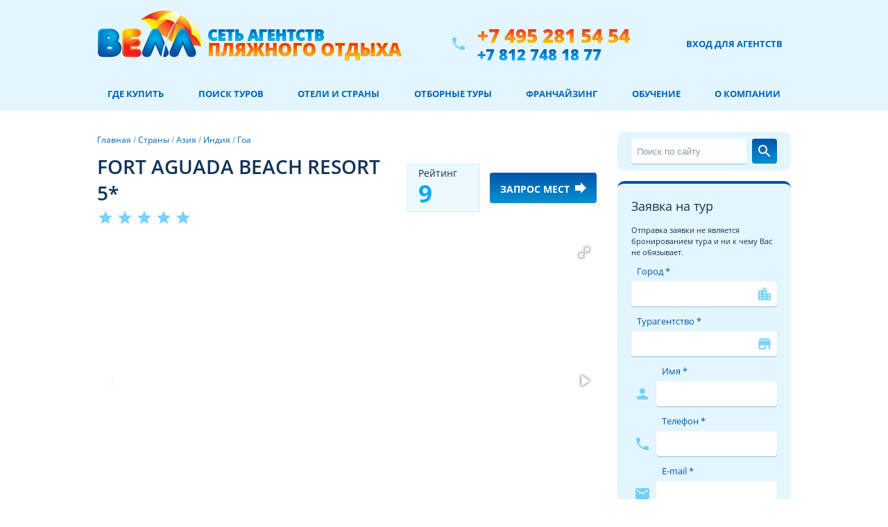

--- FILE ---
content_type: text/html; charset=windows-1251
request_url: https://well.ru/geo/asia/india/goa/fort-aguada-beach-resort.html
body_size: 13642
content:
<!DOCTYPE html>
<html xmlns="http://www.w3.org/1999/xhtml" xml:lang="ru" lang="ru">
  <head>
    <meta name="viewport" content="width=device-width, initial-scale=1">
    <meta name="robots" content="index,follow">
    <meta name="yandex-verification" content="7d1e05999773bb6e"/>
    <meta name="google-site-verification" content="FFFzI1CVGvem9q9DTyHCZOy0akxureB1rGN0whrbb7A"/>
    <meta name="viewport" content="width=device-width, initial-scale=1">
            <title>Отель Fort Aguada Beach Resort 5* (Гоа Индия), описание отеля Fort Aguada Beach Resort в 2026 году, фото, забронировать отель Fort Aguada Beach Resort</title>
    <meta name="author" content="Велл сеть агентств пляжного отдыха" />
<meta name="abstract" content="WELL.RU Велл сеть агентств пляжного отдыха" />
<meta http-equiv="Content-Type" content="text/html; charset=windows-1251" />
<meta name="keywords" content="отель Fort Aguada Beach Resort 5*, отель Fort Aguada Beach Resort Гоа Индия, отдых в Fort Aguada Beach Resort 5*, описание Fort Aguada Beach Resort 5*, фото Fort Aguada Beach Resort, забронировать отель Fort Aguada Beach Resort " />
<meta name="description" content="Забронировать тур в отель Fort Aguada Beach Resort 5* в 2026 году по выгодной цене, курорт Гоа Индия, фото и описание отеля Fort Aguada Beach Resort." />
<link href="/bitrix/js/fancybox/fancybox-1.3.4/jquery.fancybox-1.3.4.css?15124659958641" type="text/css"  rel="stylesheet" />
<link href="/bitrix/js/jquery-ui/jquery-ui-1.11.4/jquery-ui.min.css?143384502430163" type="text/css"  rel="stylesheet" />
<link href="/bitrix/js/jquery.formstyler/formstyler-1.5.4/jquery.formstyler.css?15282762183148" type="text/css"  rel="stylesheet" />
<link href="/bitrix/cache/css/ru/well/page_21cbc7bce9495aef973a4ab61f775dde/page_21cbc7bce9495aef973a4ab61f775dde_v1.css?175821572329197" type="text/css"  rel="stylesheet" />
<link href="/bitrix/cache/css/ru/well/template_b146be33e7255e0151fa2cb22f43900c/template_b146be33e7255e0151fa2cb22f43900c_v1.css?1758215723166724" type="text/css"  data-template-style="true" rel="stylesheet" />
<script>if(!window.BX)window.BX={};if(!window.BX.message)window.BX.message=function(mess){if(typeof mess==='object'){for(let i in mess) {BX.message[i]=mess[i];} return true;}};</script>
<script>(window.BX||top.BX).message({'JS_CORE_LOADING':'Загрузка...','JS_CORE_NO_DATA':'- Нет данных -','JS_CORE_WINDOW_CLOSE':'Закрыть','JS_CORE_WINDOW_EXPAND':'Развернуть','JS_CORE_WINDOW_NARROW':'Свернуть в окно','JS_CORE_WINDOW_SAVE':'Сохранить','JS_CORE_WINDOW_CANCEL':'Отменить','JS_CORE_WINDOW_CONTINUE':'Продолжить','JS_CORE_H':'ч','JS_CORE_M':'м','JS_CORE_S':'с','JSADM_AI_HIDE_EXTRA':'Скрыть лишние','JSADM_AI_ALL_NOTIF':'Показать все','JSADM_AUTH_REQ':'Требуется авторизация!','JS_CORE_WINDOW_AUTH':'Войти','JS_CORE_IMAGE_FULL':'Полный размер'});</script>

<script src="/bitrix/js/main/core/core.min.js?1709151905223197"></script>

<script>BX.Runtime.registerExtension({'name':'main.core','namespace':'BX','loaded':true});</script>
<script>BX.setJSList(['/bitrix/js/main/core/core_ajax.js','/bitrix/js/main/core/core_promise.js','/bitrix/js/main/polyfill/promise/js/promise.js','/bitrix/js/main/loadext/loadext.js','/bitrix/js/main/loadext/extension.js','/bitrix/js/main/polyfill/promise/js/promise.js','/bitrix/js/main/polyfill/find/js/find.js','/bitrix/js/main/polyfill/includes/js/includes.js','/bitrix/js/main/polyfill/matches/js/matches.js','/bitrix/js/ui/polyfill/closest/js/closest.js','/bitrix/js/main/polyfill/fill/main.polyfill.fill.js','/bitrix/js/main/polyfill/find/js/find.js','/bitrix/js/main/polyfill/matches/js/matches.js','/bitrix/js/main/polyfill/core/dist/polyfill.bundle.js','/bitrix/js/main/core/core.js','/bitrix/js/main/polyfill/intersectionobserver/js/intersectionobserver.js','/bitrix/js/main/lazyload/dist/lazyload.bundle.js','/bitrix/js/main/polyfill/core/dist/polyfill.bundle.js','/bitrix/js/main/parambag/dist/parambag.bundle.js']);
</script>
<script>BX.Runtime.registerExtension({'name':'fotorama','namespace':'window','loaded':true});</script>
<script>BX.Runtime.registerExtension({'name':'jquerymigrate','namespace':'window','loaded':true});</script>
<script>BX.Runtime.registerExtension({'name':'fancybox','namespace':'window','loaded':true});</script>
<script>BX.Runtime.registerExtension({'name':'ls','namespace':'window','loaded':true});</script>
<script>BX.Runtime.registerExtension({'name':'jqueryui','namespace':'window','loaded':true});</script>
<script>BX.Runtime.registerExtension({'name':'jqueryuitouchpunch','namespace':'window','loaded':true});</script>
<script>BX.Runtime.registerExtension({'name':'jqueryformstyler','namespace':'window','loaded':true});</script>
<script>(window.BX||top.BX).message({'LANGUAGE_ID':'ru','FORMAT_DATE':'DD.MM.YYYY','FORMAT_DATETIME':'DD.MM.YYYY HH:MI:SS','COOKIE_PREFIX':'RX_SM','SERVER_TZ_OFFSET':'10800','UTF_MODE':'N','SITE_ID':'ru','SITE_DIR':'/','USER_ID':'','SERVER_TIME':'1769026846','USER_TZ_OFFSET':'0','USER_TZ_AUTO':'Y','bitrix_sessid':'55f7e72f4fddb0fe2863d45eb89f139a'});</script>


<script src="/bitrix/js/main/jquery/jquery-2.2.4.min.js?167896221285578"></script>
<script src="https://api-maps.yandex.ru/2.1/?lang=ru_RU"></script>
<script src="/bitrix/js/fancybox/fancybox-1.3.4/jquery.fancybox-1.3.4.js?153545747128502"></script>
<script src="/bitrix/js/main/core/core_ls.min.js?16789622117365"></script>
<script src="/bitrix/js/jquery-ui/jquery-ui-1.11.4/jquery-ui.min.js?1433845017240427"></script>
<script src="/bitrix/js/jquery.formstyler/formstyler-1.5.4/jquery.formstyler.min.js?143384622114700"></script>
<script>BX.setJSList(['/local/templates/.default/components/bitrix/catalog/geography/bitrix/catalog.element/hotel2/script.js','/local/templates/.default/components/bitrix/catalog/geography/bitrix/catalog.element/hotel2/gallery-1.2.js','/local/js/fotorama/fotorama.js','/local/js/migrate/jquery-migrate-1.2.1.js','/local/components/well/order_form_spo2/templates/spo2/script.js','/local/js/jquery-ui-touch-punch/0.2.3/jquery-ui-touch-punch.min.js','/local/templates/well/js/google_analytics.js']);</script>
<script>BX.setCSSList(['/local/templates/.default/components/bitrix/catalog/geography/bitrix/catalog.element/hotel2/style.css','/local/js/fotorama/fotorama.css','/local/templates/.default/components/bitrix/search.form/search_template/style.css','/local/components/well/order_form_spo2/templates/spo2/style.css','/local/templates/well/template_styles.css']);</script>
<link rel="icon" type="image/svg+xml" href="/favicons/favicon.svg" />
<link rel="icon" href="/favicon.ico" />
<link rel="icon" href="/favicons/120.png" type="image/png" />
<link rel="apple-touch-icon" sizes="180x180" href="/favicons/180.png" />
<meta name="apple-mobile-web-app-title" content="Велл" />
<link rel="manifest" href="/favicons/site.webmanifest" />
<script src="/local/templates/well/js/script.js" defer></script>
<link rel="preload" as="style" href="/local/templates/.default/fonts.css" onload="this.rel = `stylesheet`"/>
<link rel="canonical" href="https://well.ru/geo/asia/india/goa/fort-aguada-beach-resort.html" />



<script  src="/bitrix/cache/js/ru/well/template_edaa2b77d49db453db297fd5d80bb939/template_edaa2b77d49db453db297fd5d80bb939_v1.js?1758215723688"></script>
<script  src="/bitrix/cache/js/ru/well/page_2466cdde9a8fec99dd2447fee35f8da3/page_2466cdde9a8fec99dd2447fee35f8da3_v1.js?175821572363978"></script>
<script type="text/javascript">var _ba = _ba || []; _ba.push(["aid", "11c13bedaa913d012d8dd001945ae397"]); _ba.push(["host", "well.ru"]); (function() {var ba = document.createElement("script"); ba.type = "text/javascript"; ba.async = true;ba.src = (document.location.protocol == "https:" ? "https://" : "http://") + "bitrix.info/ba.js";var s = document.getElementsByTagName("script")[0];s.parentNode.insertBefore(ba, s);})();</script>


    <script src="/local/templates/well/js/lazysizes.min.js" defer></script>
    <link rel="preconnect" href="https://clck.yandex.ru"/>
    <link rel="preconnect" href="https://pogoda.yandex.ru"/>
    <link rel="preconnect" href="https://mc.yandex.ru"/>
    <link rel="preconnect" href="https://bitrix.info"/>
    <link rel="preconnect" href="https://fonts.googleapis.com"/>
    <link rel="preconnect" href="https://fonts.gstatic.com"/>
    <link rel="preconnect" href="https://opt-765163.ssl.1c-bitrix-cdn.ru"/>
    <link rel="preconnect" href="https://share.pluso.ru"/>
    <link rel="preconnect" href="https://ssl.google-analytics.com"/>
    <link rel="preconnect" href="https://unpkg.com"/>
    <link rel="preconnect" href="https://www.google.com"/>
    <link rel="preconnect" href="https://www.gstatic.com"/>
    <link rel="preconnect" href="https://counter.yadro.ru"/>
            <script type="text/javascript" > (function(m,e,t,r,i,k,a){m[i]=m[i]||function(){(m[i].a=m[i].a||[]).push(arguments)}; m[i].l=1*new Date();k=e.createElement(t),a=e.getElementsByTagName(t)[0],k.async=1,k.src=r,a.parentNode.insertBefore(k,a)}) (window, document, "script", "https://mc.yandex.ru/metrika/tag.js", "ym"); ym(33384443, "init", { clickmap:true, trackLinks:true, accurateTrackBounce:true }); </script> <noscript><div><img src="https://mc.yandex.ru/watch/33384443" style="position:absolute; left:-9999px;" alt="" /></div></noscript>
<script type="text/javascript">new Image().src = "//counter.yadro.ru/hit?r" + escape(document.referrer) + ((typeof(screen)=="undefined")?"" : ";s"+screen.width+"*"+screen.height+"*" + (screen.colorDepth?screen.colorDepth:screen.pixelDepth)) + ";u"+escape(document.URL) + ";h"+escape(document.title.substring(0,80)) + ";" +Math.random();</script>
        <meta name="facebook-domain-verification" content="8fvpks44bxfgs8rsrwjbu26cfj5gmw" />
  </head>
    <body>
    
    <style type="text/css">
      body.has-navbar-sitcky {
        margin-top: 49px;
      }
    </style>
    <div id="main_page_cont">
      <header class="well__container_blue padded-bottom">
        <div id="header">
                      <a href="/" title="На главную страницу" style=""><img class="logo" src="/local/templates/well/images/logo-2lines.png" width="439" height="91" alt="ВЕЛЛ сеть агентств пляжного отдыха"/></a>
                    <div class="phone_block">
            <i class="material-icons padded-right-half icon-light_blue">phone</i>
            <div style="display: flex; flex-direction: column;">
              <a class="phone_block__phone-red" title="позвонить +7 495 281 54 54" alt="Телефон +7 495 281 54 54" href="tel:+74952815454">+7 495 281 54 54</a>
              <a class="phone_block__phone-blue" title="позвонить +7 812 748 18 77" alt="Телефон +7 812 748 18 77" href="tel:+78127481877">+7 812 748 18 77</a>
            </div>
          </div>
          <div class="header_buttons_block">
            <a rel="nofollow" href="https://office.well.ru" target="_blank" class="login_for_agent">Вход для агентств</a>
          </div>
        </div>
        <nav id="top_menu" class="top_menu">
          <ul>
<li class="top-menu__toggler">
<a href="javascript:void(0);" style="" onclick="menu_responsive()">Меню &#9776;</a>
</li>
<li class="item_li1"><a href="https://well.ru/turagentstva/">Где купить</a></li>
<li class="item_li2"><a href="https://well.ru/searchtour/">Поиск туров</a></li>
<li class="item_li3"><a href="https://well.ru/geo/">Отели и страны</a></li>
<li class="item_li4"><a href="https://well.ru/spo/?city=mos">Отборные туры</a></li>
<li class="item_li5"><a href="https://franchisa.well.ru/">Франчайзинг</a></li>
<li class="item_li6"><a href="https://well.ru/courses/">Обучение</a></li>
<li class="item_li7"><a href="https://well.ru/about/">О компании</a></li>


</ul>
<script>
function menu_responsive() {
var x = document.getElementById("top_menu");
if (!x.classList.contains("responsive")) {
    x.classList.add("responsive");
} else {
    x.classList.remove("responsive");
}
}
</script>
        </nav>
      </header>
                  <main class="main-container">
        <div id="content">
              <div class="grid-container-double-right">
                    <div class="grid__item-main">
                <div><a href="/" class='chain'>Главная</a><span class="chain"> / </span><a href="/geo/" class='chain'>Страны</a><span class="chain"> / </span><a href="/geo/asia/" class='chain'>Азия</a><span class="chain"> / </span><a href="/geo/asia/india/" class='chain'>Индия</a><span class="chain"> / </span><a href="/geo/asia/india/goa/" class='chain'>Гоа</a></div>
                <article class="hotel_block_new">
                <script>
    addEventListener('DOMContentLoaded', () => ym(33384443, 'reachGoal', 'ltcheck'));
</script>
<header class="lt__header padded-bottom-half">
    <div>
        <h1>FORT AGUADA BEACH RESORT 5*</h1>
        <noindex class="h1__stars-container">
                                                <i class="material-icons">star</i>
                                    <i class="material-icons">star</i>
                                    <i class="material-icons">star</i>
                                    <i class="material-icons">star</i>
                                    <i class="material-icons">star</i>
                                    </noindex>
    </div>
    
        <div style="display: flex;">
            <p class="header__rating">Рeйтинг <span>9</span></p>
        </div>
    <a href="#mobile__form" class="form__button-blue" style="max-width:  300px;"><span class="button-blue__text-large">Запрос мест</span><i class="material-icons button-blue__icon-right">forward</i></a>
</header>
<div class="hotel_information">

    
                    <div class="fotorama" data-nav="thumbs" data-fit="cover" data-autoplay="5000" data-ratio="16/9" data-loop="true" data-allowfullscreen="native" data-width="720">
                                                        <a rel="fancybox_group" href="/upload/iblock/667/f5547c26b15dec4c21e5903622d15e4a.jpg"><img alt="фото отеля Fort Aguada Beach Resort" src="/upload/iblock/667/f5547c26b15dec4c21e5903622d15e4a.jpg" /></a>
                                                        <a rel="fancybox_group" href="/upload/iblock/4be/1bfd7a16d7f854e285d777a9c0370644.jpg"><img alt="фото отеля Fort Aguada Beach Resort" src="/upload/iblock/4be/1bfd7a16d7f854e285d777a9c0370644.jpg" /></a>
                                                        <a rel="fancybox_group" href="/upload/iblock/c4d/c509a66bf8f86df81369ae290f42ef23.jpg"><img alt="фото отеля Fort Aguada Beach Resort" src="/upload/iblock/c4d/c509a66bf8f86df81369ae290f42ef23.jpg" /></a>
                                                        <a rel="fancybox_group" href="/upload/iblock/91a/d16f7e0536bb62252700e1bd89295e50.jpg"><img alt="фото отеля Fort Aguada Beach Resort" src="/upload/iblock/91a/d16f7e0536bb62252700e1bd89295e50.jpg" /></a>
                                                        <a rel="fancybox_group" href="/upload/iblock/602/42887498cbfee3e83055530c382523a7.jpg"><img alt="фото отеля Fort Aguada Beach Resort" src="/upload/iblock/602/42887498cbfee3e83055530c382523a7.jpg" /></a>
                                                        <a rel="fancybox_group" href="/upload/iblock/cc8/dba6abf282c25442dd6a3d3aedbdd74b.jpg"><img alt="фото отеля Fort Aguada Beach Resort" src="/upload/iblock/cc8/dba6abf282c25442dd6a3d3aedbdd74b.jpg" /></a>
                                                        <a rel="fancybox_group" href="/upload/iblock/d16/4397451cbece5cd05ca54ac274669bb0.jpg"><img alt="фото отеля Fort Aguada Beach Resort" src="/upload/iblock/d16/4397451cbece5cd05ca54ac274669bb0.jpg" /></a>
                                                        <a rel="fancybox_group" href="/upload/iblock/498/dc68bcdf98aa2446ff5499249d3d33e7.jpg"><img alt="фото отеля Fort Aguada Beach Resort" src="/upload/iblock/498/dc68bcdf98aa2446ff5499249d3d33e7.jpg" /></a>
                                                        <a rel="fancybox_group" href="/upload/iblock/eb7/56fcfef940bf03f8b05ba55080700598.jpg"><img alt="фото отеля Fort Aguada Beach Resort" src="/upload/iblock/eb7/56fcfef940bf03f8b05ba55080700598.jpg" /></a>
                                                        <a rel="fancybox_group" href="/upload/iblock/c07/cef56bad96b7f56e61c8ba04f7d3c7b7.jpg"><img alt="фото отеля Fort Aguada Beach Resort" src="/upload/iblock/c07/cef56bad96b7f56e61c8ba04f7d3c7b7.jpg" /></a>
                                                        <a rel="fancybox_group" href="/upload/iblock/9f2/3dd6fcc097e2412b78d48654b9d74d89.jpg"><img alt="фото отеля Fort Aguada Beach Resort" src="/upload/iblock/9f2/3dd6fcc097e2412b78d48654b9d74d89.jpg" /></a>
                                                        <a rel="fancybox_group" href="/upload/iblock/89e/a192a063edbf1de7fa37c920769e25b1.jpg"><img alt="фото отеля Fort Aguada Beach Resort" src="/upload/iblock/89e/a192a063edbf1de7fa37c920769e25b1.jpg" /></a>
                                                        <a rel="fancybox_group" href="/upload/iblock/af3/71109875346f8a152b52d0419b1d03b5.jpg"><img alt="фото отеля Fort Aguada Beach Resort" src="/upload/iblock/af3/71109875346f8a152b52d0419b1d03b5.jpg" /></a>
                                                        <a rel="fancybox_group" href="/upload/iblock/1dc/fd0533d4626dd76133143e520e979307.jpg"><img alt="фото отеля Fort Aguada Beach Resort" src="/upload/iblock/1dc/fd0533d4626dd76133143e520e979307.jpg" /></a>
                                                        <a rel="fancybox_group" href="/upload/iblock/df0/1f84724d8d1321b557794275476260d1.jpg"><img alt="фото отеля Fort Aguada Beach Resort" src="/upload/iblock/df0/1f84724d8d1321b557794275476260d1.jpg" /></a>
                                                        <a rel="fancybox_group" href="/upload/iblock/c59/234d4f7f39ab7c9a23225a801e4d16d8.jpg"><img alt="фото отеля Fort Aguada Beach Resort" src="/upload/iblock/c59/234d4f7f39ab7c9a23225a801e4d16d8.jpg" /></a>
                                                        <a rel="fancybox_group" href="/upload/iblock/a06/97fde594b67bc9dc4a985eeb0bb03039.jpg"><img alt="фото отеля Fort Aguada Beach Resort" src="/upload/iblock/a06/97fde594b67bc9dc4a985eeb0bb03039.jpg" /></a>
                                                        <a rel="fancybox_group" href="/upload/iblock/af0/af212b30dfbec4bbb01d63ad3abd117e.jpg"><img alt="фото отеля Fort Aguada Beach Resort" src="/upload/iblock/af0/af212b30dfbec4bbb01d63ad3abd117e.jpg" /></a>
                                                        <a rel="fancybox_group" href="/upload/iblock/e4b/1587299f36e98466248cbb6adb0314c3.jpg"><img alt="фото отеля Fort Aguada Beach Resort" src="/upload/iblock/e4b/1587299f36e98466248cbb6adb0314c3.jpg" /></a>
                                                        <a rel="fancybox_group" href="/upload/iblock/42f/228e613ece9d67a0ba0dc7f9fb86c7df.jpg"><img alt="фото отеля Fort Aguada Beach Resort" src="/upload/iblock/42f/228e613ece9d67a0ba0dc7f9fb86c7df.jpg" /></a>
                                                        <a rel="fancybox_group" href="/upload/iblock/b42/3f6b19c35236851b3657fccabfc02227.jpg"><img alt="фото отеля Fort Aguada Beach Resort" src="/upload/iblock/b42/3f6b19c35236851b3657fccabfc02227.jpg" /></a>
                                                        <a rel="fancybox_group" href="/upload/iblock/ccc/11b55ed1f2be27cf1e4e406e14f37147.jpg"><img alt="фото отеля Fort Aguada Beach Resort" src="/upload/iblock/ccc/11b55ed1f2be27cf1e4e406e14f37147.jpg" /></a>
                                                        <a rel="fancybox_group" href="/upload/iblock/59e/11e6a4e85a94ae6b8ac34b609af9fd20.jpg"><img alt="фото отеля Fort Aguada Beach Resort" src="/upload/iblock/59e/11e6a4e85a94ae6b8ac34b609af9fd20.jpg" /></a>
                                                        <a rel="fancybox_group" href="/upload/iblock/d23/b5cad6ea42588a24f5f4d7727b7525c9.jpg"><img alt="фото отеля Fort Aguada Beach Resort" src="/upload/iblock/d23/b5cad6ea42588a24f5f4d7727b7525c9.jpg" /></a>
                                                        <a rel="fancybox_group" href="/upload/iblock/977/952c0785d1dc055da92ae2124695a389.jpg"><img alt="фото отеля Fort Aguada Beach Resort" src="/upload/iblock/977/952c0785d1dc055da92ae2124695a389.jpg" /></a>
                                                        <a rel="fancybox_group" href="/upload/iblock/b58/98e66c3918d5b25a8233ad0cd7b348e4.jpg"><img alt="фото отеля Fort Aguada Beach Resort" src="/upload/iblock/b58/98e66c3918d5b25a8233ad0cd7b348e4.jpg" /></a>
                                                        <a rel="fancybox_group" href="/upload/iblock/814/b3b4bb109e58ef068e8e2f2279e634fc.jpg"><img alt="фото отеля Fort Aguada Beach Resort" src="/upload/iblock/814/b3b4bb109e58ef068e8e2f2279e634fc.jpg" /></a>
                                                        <a rel="fancybox_group" href="/upload/iblock/6ee/41debf3f08b1eb80c7dd929010ef4faa.jpg"><img alt="фото отеля Fort Aguada Beach Resort" src="/upload/iblock/6ee/41debf3f08b1eb80c7dd929010ef4faa.jpg" /></a>
                                                        <a rel="fancybox_group" href="/upload/iblock/3ed/7acf27fe0e7f5740101e0836939cdf27.jpg"><img alt="фото отеля Fort Aguada Beach Resort" src="/upload/iblock/3ed/7acf27fe0e7f5740101e0836939cdf27.jpg" /></a>
                                                        <a rel="fancybox_group" href="/upload/iblock/df5/0366991186081aabf5f32e7e4b8a163d.jpg"><img alt="фото отеля Fort Aguada Beach Resort" src="/upload/iblock/df5/0366991186081aabf5f32e7e4b8a163d.jpg" /></a>
                                                        <a rel="fancybox_group" href="/upload/iblock/04d/08592c285b8c8f79a03dabb469d3dd24.jpg"><img alt="фото отеля Fort Aguada Beach Resort" src="/upload/iblock/04d/08592c285b8c8f79a03dabb469d3dd24.jpg" /></a>
                                                        <a rel="fancybox_group" href="/upload/iblock/818/3664142eaf85d1f947a421a3cdb7ab7c.jpg"><img alt="фото отеля Fort Aguada Beach Resort" src="/upload/iblock/818/3664142eaf85d1f947a421a3cdb7ab7c.jpg" /></a>
                            </div>

        
                
                    <div class="grid__col">
                <h2>Пляж</h2>
                <div class="spo-sprite__container">
                                            <p>Расстояние до пляжа <span>100 м</span></p>
                                                                                                                <div class="spo-sprite__icon" id="sand"></div>
                                                                                        <div class="spo-sprite__icon" id="firstline"></div>
                                    </div>
            </div>
        
        <div class="grid__col">
            <h2>Отель</h2>
            <div class="spo-sprite__container">
                                                                        <div class="spo-sprite__icon" id="wifilobbyfree" title="wifi в отеле: Бесплатный в лобби " alt="wifi в отеле: Бесплатный в лобби "></div>
                                                    <div class="spo-sprite__icon" id="aircon" title="кондиционер в номерах отеля: Есть" alt="кондиционер в номерах отеля: Есть"></div>
                                                                                                <div class="spo-sprite__icon" id="better"></div>
                    
                    <p>Рeйтинг <span>9</span></p>
                                                    <p>Построен в <span>1974 г</span></p>
                                                                                                        <p>Территория отеля <span>182000 кв.м</span></p>
                                                    <p>Расстояние до аэропорта <span>40 км</span></p>
                            </div>
        </div>
        <div class="grid__col">
                            <p class="lt__shortinfo">Роскошный отель расположен на пляже Синкерим на северном побережье Гоа, в месте впадения реки Мандови в океан. Территорию комплекса украшают старинные укрепления португальского форта 16 века. Расположен на возвышенности. Спуск к пляжу по лестнице.</p>
                                        <p>Построен: 1974 г. 
Реставрирован: 2007 г. 
Расположен: в районе Синкерим, в 40 км от аэропорта г.Даболим, в п. Синкерим, в 15 км от столицы Гоа - Панаджи. 
Состоит из одного 2-этажного корпуса с двумя соединенными блоками, тридцати восьми 1-этажных коттеджей, пятнадцати 1-этажных вилл. 
Всего 145 номеров. 
Общая площадь: 182 000 м2. 
Пляж: общественный песчаный, в 100 м от отеля, 1 линия. Зонты, шезлонги, полотенца на пляже – бесплатно (ограниченное количество). Зонты, шезлонги, полотенца возле бассейна – бесплатно. Между отелем и пляжем проходит променад.К оплате принимаются кредитные карты: Visa, MasterCard. 
Номер телефона: +91 (832) 664 58 58 / 664 58 68. 
Адрес: Sinquerim beach, 403515 Синкуэрим, Индия.</p>
                    </div>
        <div class="grid__container--2">
                            <div class="grid__col iconed--md LT_KIDS">
                    <h3>Детям</h3>
                    <div class="list-container resize--100">
                        <ul>
                            <li>детская кровать (по запросу)</li><li>1 открытый бассейн</li><li>мини-клуб (в отеле VIVANTA BY TAJ – HOLIDAY VILLAGE)</li><li>услуги няни (платно, по запросу)</li><li>детское меню</li><li>в ресторане – детское кресло</li><li>развлекательные программы</li>                        </ul>
                    </div>
                </div>
                            <div class="grid__col iconed--md LT_TERRITORY">
                    <h3>В отеле</h3>
                    <div class="list-container resize--100">
                        <ul>
                            <li>3 ресторана (2 а’ля карт)</li><li>2 бара</li><li>3 конференц-зала (до 50, 180 персон)</li><li>2 теннисных корта (с жестким покрытием)</li><li>центр Аюрведы</li><li>салон красоты</li><li>SPA–центр</li><li>услуги врача</li><li>прачечная</li><li>сейф на ресепшн (бесплатно)</li><li>бизнес-центр</li><li>интернет-кафе (платно)</li><li>Wi-Fi в лобби (бесплатно)</li><li>возможно размещение с домашними животными (до 5 кг, по запросу, платно)</li><li>открытый бассейн</li>                        </ul>
                    </div>
                </div>
                            <div class="grid__col iconed--md LT_ATTRACTIONS">
                    <h3>Услуги</h3>
                    <div class="list-container resize--100">
                        <ul>
                            <li>фитнес-центр</li><li>сквош</li><li>настольный теннис</li><li>пляжный волейбол</li><li>мини-гольф</li><li>библиотека</li><li>развлекательные программы</li><li>массаж платно</li><li>теннисный корт платно</li><li>освещение теннисного корта платно</li><li>теннисные мячи и ракетки платно</li><li>бильярд платно</li><li>водные виды спорта платно</li>                        </ul>
                    </div>
                </div>
                            <div class="grid__col iconed--md LT_ROOM_FACILITIES">
                    <h3>В номерах</h3>
                    <div class="list-container resize--100">
                        <ul>
                            <li>обслуживание номеров</li><li>ТВ (спутниковое телевидение)</li><li>центральное кондиционирование или кондиционер-сплит (в коттеджах и виллах)</li><li>мини-бар (платно)</li><li>сейф (бесплатно)</li><li>душ или ванна</li><li>фен</li><li>телефон</li><li>DVD проигрыватель</li><li>набор для приготовления чая и кофе</li><li>утюг и гладильная доска (по запросу)</li><li>халат и тапочки (по запросу)</li><li>свежая пресса</li><li>подключение к интернету (Wi-Fi; платно)</li>                        </ul>
                    </div>
                </div>
                    </div>
            <div class="padded-vertical" id="ymaps" style="width: 100%; height: 300px; "></div>
    
    
    
    
        <p class="hotel-description-main">Отель находится в 20 км к северу от г. Панаджи, 45 км от аэропорта &#40;40 минут на машине&#41;, на берегу Аравийского моря &#40;побережье Синкуэрим&#41;. В отеле к Вашим услугам: ресторан с индийской, континентальной и гоанской кухней, кафе и бар с закусками, коктейлями и гоанским вином; итальянская кухня, гриль с 19.30 до 22.30; бассейн, тренажерный зал, массаж, сауна, баня, джакузи, водные развлечения, курсы по 5-ти луночному гольфу, теннис, сквош, 3 конференц-зала, астролог &#40;по запросу&#41;, магазины, салон красоты, парикмахерская, врач по вызову, сейф на reception.</p>

                <div class="hotel-description-container">
                                                      <div class="hotel-description-container__item block-blue" >
                    <h3 class="" ><i class="icon-left material-icons icon-light-blue">
                    weekend</i>О номерах:</h3>
                    <div class="list-container p">В стандартных номерах - кондиционер, телевизор, мини-бар,  укомплектованная ванная комната.<br>его в отеле 130 номеров, 64 стандартных комнаты. Все номера с видом на Аравийское море и старинный форт. В отеле 24 террас-сьюта, 42 коттеджа (расположение на склоне холма).                    </div>
                </div>
                                    </div>

    
</div>

<div class="padded-vertical" style="justify-content: center; display:  flex;">
    <a href="#mobile__form" class="form__button-blue" style="max-width:  300px;"><span class="button-blue__text-large">Хочу тур в этот отель!</span><i class="material-icons button-blue__icon-right">forward</i></a>
</div>

    <section class="resize--200">        <h2>Идеальный пляжный отдых в FORT AGUADA BEACH RESORT 5*</h2>
<p>
	Пятизвёздочные отели на курорте Гоа подарят отдых в прекрасных элегантных номерах, оборудованных всем необходимым. Многие номера отелей выходят на собственные лагуны или цветущие сады, а сквозь пальмовые леса слышится незабываемый шум океана. На обширной территории отеля вы найдете рестораны с итальянской кухней, гриль-бары, предлагающие восхитительные блюда из морепродуктов, рестораны с вегетарианской кухней, огромные бассейны разной формы, SPA-центры, кинотеатры, магазины, пункты обмена валюты, пункты проката автомобилей и многое-многое другое.
</p>
<p>
	Выбрав тур с пребыванием в пятизвёздочных отелях на курортах Индии, будьте готовы к атмосфере спокойного роскошного отдыха, потрясающим отелям, окруженных зелеными пышными тропическими садами, красивым территориям с бассейнами и водопадами, изящному дизайну номеров и зданий в средиземноморском стиле, а также множеству экскурсионных маршрутов в мир старинных португальских владений и индийской культуры. Чаще всего в индийские отели категории 5* туристы едут  на побережье Индийского оеана. Например, на побережье Южного Гоа любят отдыхать взыскательные туристы со всего мира, а также кинозвезды и политическая элита Индии.
</p>

<h3>Особенности отеля FORT AGUADA BEACH RESORT в Гоа </h3>
<p>
	Здесь Вас ждёт исчерпывающее и подробное <a href="/geo/asia/india/goa/fort-aguada-beach-resort.html">описание отеля FORT AGUADA BEACH RESORT 5*</a>. Объективные и бесстрастные, подробные <a href="/geo/asia/india/goa/fort-aguada-beach-resort.html">фотографии ресторана</a> и <a href="/geo/asia/india/goa/fort-aguada-beach-resort.html">фото лобби отеля</a>, <a href="/geo/asia/india/goa/fort-aguada-beach-resort.html">фото бассейнов отеля</a>, <a href="/geo/asia/india/goa/fort-aguada-beach-resort.html">фотографии пляжа отеля</a>, цветущих садов, <a href="/geo/asia/india/goa/fort-aguada-beach-resort.html">фото видов номеров</a>, и главного здания отеля FORT AGUADA BEACH RESORT 5* с разных ракурсов помогут Вам с уверенно выбрать лучший вариант размещения на курорте.
 Отель Fort Aguada Beach Resort расположился на первой линии от моря, а это значит, что при пробуждении вы будете видеть великолепный морской пейзаж, а в открытое окно будет доноситься шум прибоя. Вам не потребуется много усилий и времени, чтобы оказаться на пляже у кромки воды. А что может быть романтичнее вечерних прогулок на закате по берегу моря?  
</p>
<p>
	Почти все отели 5* на курорте Гоа - это современные прекрасные гостиницы, а на побережье эти отели конечно же расположены на 1-й линии от моря и с собственным пляжем, развлекательными центрами, превосходными ресторанами с хорошей кухней и высоким уровнем сервиса.
</p>
<p>
	Отель FORT AGUADA BEACH RESORT имеет благоустроенную территорию, укрытую в зелени тропических садов. Отдыхая здесь, вы сможете погрузиться в умиротворяющую атмосферу изысканного отдыха вдали от шумной туристической зоны северной части побережья. Рядом с отелем находится несколько SPA-центров, которые славятся своими процедурами. Гуляя по дорожкам пальмовой рощи, вы выйдете на широкий собственный пляж с белоснежным песком, залитый тонким солнечным светом. Вокруг отеля, на побережье, представлен большой выбор ресторанов, кафе и торговых центров.
</p>
<p>
	На территории отелей 5* на курорте Гоа есть абсолютно всё, что может потребоваться клиентам. Здесь вы найдете прекрасные и безупречно чистые пляжи, обширный выбор видов спорта и водных развлечений, уютные виллы в колониальном и средиземноморском стиле, красивые и ухоженные парковые территории, сувенирные магазины с ювелирными украшениями, текстилем, и изделиями ручной работы.
</p>
<p>
	Для детского отдыха отели категории 5* предлагают отличные детские бассейны с мини-горками, детские клубы с опытными воспитателями, детское меню в ресторанах и игровые площадки.
</p>

<h3>Пятизвёздный FORT AGUADA BEACH RESORT в Гоа ждёт Вас! </h3>

<p>
	Отель FORT AGUADA BEACH RESORT 5* в Гоа производит впечатление качеством отделки, дизайном интерьера и мебели. А размеры номеров, мебель, сантехника, ТВ, наполнение мини-бара и первоклассный уровень сервиса в номерах отеля гарантируют 100% удовлетворение. 
Поскольку постояльцам отеля Fort Aguada Beach Resort предоставляется беспроводной доступ в Интернет WiFi (Бесплатный в лобби ), то поделиться с друзьями впечатлениями и фотографиями с отдыха можно не дожидаясь возвращения домой.
</p>
<p>
	Многочисленные гости отеля FORT AGUADA BEACH RESORT на курорте подтверждают его категорию 5 звезд. Отдых здесь выбирают ценители комфорта и хорошего сервиса.
</p>

<h4>Безмятежная экзотика на белоснежных пляжах в FORT AGUADA BEACH RESORT (Гоа)! </h4>

<p>
	Здесь можно забронировать тур в отель FORT AGUADA BEACH RESORT в <a href="/turagentstva/">проверенных турагентствах</a> Велл. Но лучше сразу <a href="#mobile__form">оставить запрос на тур в FORT AGUADA BEACH RESORT</a> прямо здесь.
</p>
<h4> Велл приглашает в Гоа на отдых! </h4>    </section>

<script>
    function moveVideo(e) {
        e = e || window.event;
        const video = document.getElementById("hotel_video_container");
        if (video) {
            const container = e.target.parentNode;
            video.classList.add("padded-vertical");
            container.insertBefore(video, e.target);
            e.target.style.display = "none";
        }
    }

    </script>
    <script>
        let stars = '';
        const lon = 15.4977072982, lat = 73.7669706345;
        ymaps.ready(() => {
          const map = new ymaps.Map("ymaps", {
            center: [lon, lat],
            controls: ['smallMapDefaultSet'],
            zoom: 13
          });
          const hotel = new ymaps.Placemark([lon, lat], {
            hintContent: 'Расположение отеля',
            balloonContent: "Fort Aguada Beach Resort"
          });

          map.geoObjects.add(hotel);
          // map.setType('yandex#hybrid');
          map.behaviors.disable('scrollZoom');
          hotel.balloon.open();
        });
    </script>
                </article>
            </div>
            <div class="grid__item-right">
                

                <!-- <div class="search-form">
	<form action="/search/index.php">
			<input type="text" name="q" value="" placeholder="Поиск по сайту" class="search_name_all" size="15" maxlength="50" />
			<input name="s" class="but_search_all" type="submit" value="" />
	</form>
</div> -->
<div class="search-form block-blue">
<form action="/search/index.php" class="form-search">
 <input name="q" class="form__input form-search__input" type="text" value="" placeholder="Поиск по сайту"/>
 <button name="s" class="form__button-blue form-search__button" type="submit" value=""><i class="icon-left material-icons">search</i></button>
</form>
</div>
                            <div class="block-blue sidebar-form padded-top-half" id="mobile__form">
                    <div id='order_tour_form_cont'>
<form id="f_feedback" name="f_feedback" action="" method="post" enctype="multipart/form-data">
<h3>Заявка на тур</h3>
<div class="form__agreement" style="text-align: left;">Отправка заявки не является бронированием тура и ни к чему Вас не обязывает.</div>
<input type="hidden" name="FEEDBACK_FORM" value="Y"/>
<input type="hidden" name="RELOAD" id="form_reload" value="N"/>
<input type='hidden' name='PROPS[URL_FROM]'
value='https://well.ru/geo/asia/india/goa/fort-aguada-beach-resort.html'>
<input type='hidden' name="PROPS[COUNTRY]" value=''>

<div style="">
<label class="form__label control-label" for="city">Город *</label>
<div class="form__select-wrapper"><i class="material-icons">location_city</i><select id="city" name="PROPS[CITY]"  onChange="SubmitFormAjax('Y');" class="form__select">
<option value=""></option>
<option value="1491">Алатырь</option>
<option value="1070">Александровск</option>
<option value="828">Альметьевск</option>
<option value="883">Балаково</option>
<option value="1086">Белгород</option>
<option value="1550">Берёзовский</option>
<option value="902">Благовещенск</option>
<option value="799">Братск</option>
<option value="1166">Верхняя Пышма</option>
<option value="1000">Видное</option>
<option value="811">Витебск</option>
<option value="1497">Волоколамск</option>
<option value="1150">Волхов</option>
<option value="1132">Вязники</option>
<option value="1643">Горнозаводск</option>
<option value="869">Димитровград</option>
<option value="900">Екатеринбург</option>
<option value="1079">Ефремов</option>
<option value="837">Железногорск</option>
<option value="1520">Зеленогорск</option>
<option value="1035">Зеленокумск</option>
<option value="1087">Ижевск</option>
<option value="1037">Йошкар-Ола</option>
<option value="1151">Карталы</option>
<option value="1123">Кимры</option>
<option value="1054">Клинцы</option>
<option value="1635">Котельники</option>
<option value="783">Красногорск</option>
<option value="1061">Моршанск</option>
<option value="731">Москва</option>
<option value="1103">Муром</option>
<option value="898">Мытищи</option>
<option value="857">Набережные Челны</option>
<option value="1112">Наро-Фоминск</option>
<option value="1030">Нерюнгри</option>
<option value="781">Нефтеюганск</option>
<option value="846">Новокузнецк</option>
<option value="963">Ногинск</option>
<option value="911">Одинцово</option>
<option value="741">Орехово-Зуево</option>
<option value="744">Орёл</option>
<option value="848">Пермь</option>
<option value="949">Печора</option>
<option value="1071">Пинск</option>
<option value="991">Подольск</option>
<option value="794">Пятигорск</option>
<option value="813">Раменское</option>
<option value="978">Салават</option>
<option value="929">Самара</option>
<option value="772">Санкт-Петербург</option>
<option value="1016">Саранск</option>
<option value="890">Сарапул</option>
<option value="1762">село Починки</option>
<option value="827">Солнечногорск</option>
<option value="826">Сургут</option>
<option value="1101">Тамбов</option>
<option value="1096">Тверь</option>
<option value="748">Тюмень</option>
<option value="953">Углич</option>
<option value="850">Улан-Удэ</option>
<option value="934">Чебоксары</option>
<option value="1097">Шатура</option>
<option value="823">Ярославль</option>
</select>
</div>
<label class="form__label control-label" for="form__office" style="1">Турагентство *</label>
<div class="form__select-wrapper"><i class="material-icons" style="1">store</i><select
id="form__office" name="PROPS[TO]"class="form__select">
</select>
</div>
<i class="icon-left material-icons icon-light-blue control-icon" style="1">person</i>
<div class="icon-left-label control-label">
<label class="form__label control-label" for="form__clientname" style="1">Имя *</label>
<input id="form__clientname" type="text" name="PROPS[CLIENT_NAME]" value="" class="form__input" autocomplete="off"/>
</div>
<i class="icon-left material-icons icon-light-blue control-icon" style="1">phone</i>
<div class="icon-left-label control-label">
<label class="form__label control-label" for="form__clientphone" style="1">Телефон *</label>
<input id="form__clientphone" type="text" name="PROPS[CLIENT_PHONE]" value="" class="form__input" autocomplete="off"/>
</div>
<i class="icon-left material-icons icon-light-blue control-icon" style="1">mail</i>
<div class="icon-left-label control-label">
<label class="form__label control-label" for="form__clientemail" style="1">E-mail *</label>
<input id="form__clientemail" type="text" name="PROPS[CLEINT_EMAIL]" value="" class="form__input" autocomplete="off"/>
</div>
<label class="form__label control-label" for="form__clientwish">Ваши пожелания</label>
<textarea id="form__clientwish" name="PROPS[COM_HOL]" class="form__textarea">Прошу подобрать мне тур в отель Fort Aguada Beach Resort, Индия, Гоа</textarea>
<div class="second_column qaptcha">
<input type="text" id="antiSpam" name="PROPS[CAPTCHA]" value=""
class="form__captcha-ninja"/>
<button type="button" name="SEND_FORM" value="Отправить заявку" class="form__button-blue padded-top-half" onClick="SubmitFormAjax();">
<i class="icon-left material-icons md-18">send</i>
<div class="btn-text">Отправить заявку</div>
</button>
</div>
</div>
<div class="form__agreement">Отправляя заявку на тур, я соглашаюсь <a href="https://well.ru/about/acceptance_personal_data.php" target="_new">с политикой компании ООО «Велл»</a> по обработке моих персональных данных.
</div>
</form>
<script>
var antiSpam = function () {
if (document.getElementById("antiSpam")) {
a = document.getElementById("antiSpam");
if (isNaN(a.value) == true) {
a.value = 0;
} else {
a.value = parseInt(a.value) + 1;
}
}
setTimeout("antiSpam()", 1000);
}
antiSpam();
</script>
</div> 
                </div>
            </div>
        </div>
        <div class="mobile__togglers">
            <button id="form__toggler" onclick="window.location.href='#mobile__form';">Заказ тура</button>
        </div>
    </div>


<div>
</main>
</div>
<div class="clear_block">&nbsp;</div>
<div class="footer_main">
<div class="footer_main_inner">
<div class="left_col">
    <ul>
<li><a href="https://well.ru/turagentstva/">Где купить туры</a></li>
<li><a href="https://well.ru/searchtour/">Поиск туров онлайн</a></li>
<li><a href="https://well.ru/aviabilety">Авиабилеты</a></li>
<li><a href="https://well.ru/sovet-ot-well/">Советы от Велл</a></li>
<li><a href="https://well.ru/geo/">Отели и страны</a></li>
<li><a href="https://well.ru/hotels/">Забронировать отель</a></li>
<li><a href="https://well.ru/spo/?city=mos">Отборные туры</a></li>
<li><a href="https://well.ru/club/">Информация для туристов</a></li>
<li><a href="https://franchisa.well.ru/">Франчайзинг в туризме</a></li>
<li><a href="https://well.ru/about/">О компании</a></li>
<li><a href="https://well.ru/map/">Карта сайта</a></li>
</ul>
</div>
<div class="right_col">
    <a href="/" class="logo"><img data-src="/local/templates/well/images/footer_logo.png" width="123" height="60" alt="Well.ru – Официальный сайт оператора сети туристических агентств ВЕЛЛ" class="lazyload" /></a>
<div class="copyright">© &laquo;Сеть туристических агентств Велл&raquo;. Официальный сайт. Все права защищены.</div>
<div><a class="copyright" style="color: #0af;" href="https://well.ru/about/acceptance_personal_data.php">Положение об обработке персональных данных пользователей</a></div>
<div class="phone_big"><a href="tel:+7 495 281 54 54" title="позвонить +7 495 281 54 54" alt="Телефон +7 495 281 54 54" style="color: #fff;">+7 495 281 54 54</a></div>
<div class="phone"><a href="tel:+7 812 748 18 77" title="позвонить +7 812 748 18 77" alt="Телефон +7 812 748 18 77" style="color: #fff;">+7 812 748 18 77</a></div>
<div class="copyright" id="address">115093, Россия, Москва, Дубининская улица, д.80, Бизнес-Центр, эт.5, офис 513А</div>
<!-- <div class="padded-top">
    <img style="width: 320px; max-width: 100%" src="/local/templates/well/images/pay-systems.svg" alt="">
</div> -->
</noindex>
</div>
</div>
</div>


<div id="cookies"></div>
<script src="https://well.ru/local/include/cookies.js" type="module"></script>
</body>
</html>

--- FILE ---
content_type: text/css
request_url: https://well.ru/local/templates/.default/fonts.css
body_size: 600
content:
@font-face {
  font-display: swap;
  font-family: "Open Sans";
  font-style: normal;
  font-weight: 400;
  src: url("fonts/open-sans-v15-cyrillic_latin-regular.eot");
  src: local("Open Sans Regular"), local("OpenSans-Regular"),
    url("fonts/open-sans-v15-cyrillic_latin-regular.eot?#iefix")
      format("embedded-opentype"),
    url("fonts/open-sans-v15-cyrillic_latin-regular.woff2") format("woff2"),
    url("fonts/open-sans-v15-cyrillic_latin-regular.woff") format("woff"),
    url("fonts/open-sans-v15-cyrillic_latin-regular.ttf") format("truetype"),
    url("fonts/open-sans-v15-cyrillic_latin-regular.svg#OpenSans") format("svg");
}
@font-face {
  font-display: swap;
  font-family: "Open Sans";
  font-style: normal;
  font-weight: 600;
  src: url("fonts/open-sans-v15-cyrillic_latin-600.eot");
  src: local("Open Sans SemiBold"), local("OpenSans-SemiBold"),
    url("fonts/open-sans-v15-cyrillic_latin-600.eot?#iefix")
      format("embedded-opentype"),
    url("fonts/open-sans-v15-cyrillic_latin-600.woff2") format("woff2"),
    url("fonts/open-sans-v15-cyrillic_latin-600.woff") format("woff"),
    url("fonts/open-sans-v15-cyrillic_latin-600.ttf") format("truetype"),
    url("fonts/open-sans-v15-cyrillic_latin-600.svg#OpenSans") format("svg");
}
@font-face {
  font-display: swap;
  font-family: "Open Sans";
  font-style: normal;
  font-weight: 700;
  src: url("fonts/open-sans-v15-cyrillic_latin-700.eot");
  src: local("Open Sans Bold"), local("OpenSans-Bold"),
    url("fonts/open-sans-v15-cyrillic_latin-700.eot?#iefix")
      format("embedded-opentype"),
    url("fonts/open-sans-v15-cyrillic_latin-700.woff2") format("woff2"),
    url("fonts/open-sans-v15-cyrillic_latin-700.woff") format("woff"),
    url("fonts/open-sans-v15-cyrillic_latin-700.ttf") format("truetype"),
    url("fonts/open-sans-v15-cyrillic_latin-700.svg#OpenSans") format("svg");
}
@font-face {
  font-display: swap;
  font-family: "Open Sans";
  font-style: normal;
  font-weight: 800;
  src: url("fonts/open-sans-v15-cyrillic_latin-800.eot");
  src: local("Open Sans ExtraBold"), local("OpenSans-ExtraBold"),
    url("fonts/open-sans-v15-cyrillic_latin-800.eot?#iefix")
      format("embedded-opentype"),
    url("fonts/open-sans-v15-cyrillic_latin-800.woff2") format("woff2"),
    url("fonts/open-sans-v15-cyrillic_latin-800.woff") format("woff"),
    url("fonts/open-sans-v15-cyrillic_latin-800.ttf") format("truetype"),
    url("fonts/open-sans-v15-cyrillic_latin-800.svg#OpenSans") format("svg");
}
@font-face {
  font-display: swap;
  font-family: "Material Icons";
  font-style: normal;
  font-weight: 400;
  src: url("fonts/MaterialIcons-Regular.eot");
  src: local("Material Icons"), local("MaterialIcons-Regular"),
    url("fonts/MaterialIcons-Regular.woff2") format("woff2"),
    url("fonts/MaterialIcons-Regular.woff") format("woff"),
    url("fonts/MaterialIcons-Regular.ttf") format("truetype");
}
.material-icons {
  font-display: swap;
  font-family: "Material Icons";
  font-weight: normal;
  font-style: normal;
  font-size: 24px;
  display: inline-block;
  line-height: 1;
  text-transform: none;
  letter-spacing: normal;
  word-wrap: normal;
  white-space: nowrap;
  direction: ltr;
  -webkit-font-smoothing: antialiased;
  text-rendering: optimizeLegibility;
  -moz-osx-font-smoothing: grayscale;
  font-feature-settings: "liga";
}
